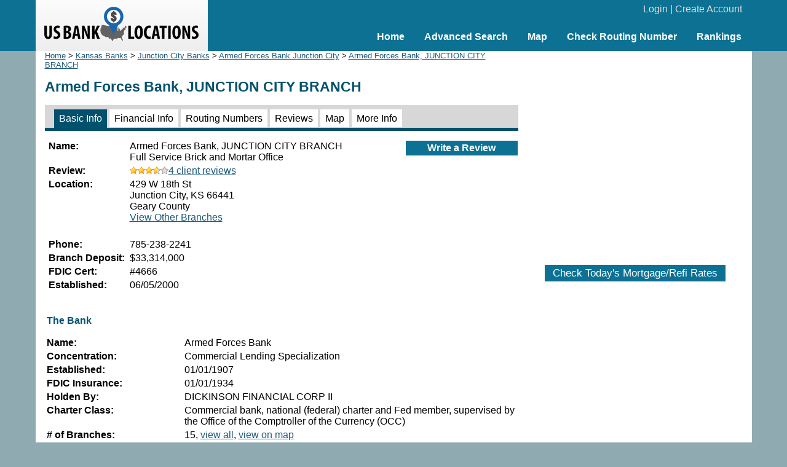

--- FILE ---
content_type: text/html; charset=UTF-8
request_url: https://www.usbanklocations.com/armed-forces-bank-junction-city-branch.html
body_size: 3753
content:
<!DOCTYPE html><html lang="en"><head><title>Armed Forces Bank, JUNCTION CITY BRANCH</title>
<meta name="keywords" content="Armed Forces Bank, JUNCTION CITY BRANCH, Bank" />
<meta name="description" content="Armed Forces Bank, JUNCTION CITY BRANCH at 429 W 18th St, Junction City, KS 66441 has $33,314K deposit. Check 4 client reviews, rate this bank, find bank financial info, routing numbers ..." />
<link rel="canonical" href="https://www.usbanklocations.com/armed-forces-bank-junction-city-branch.html" /><link href="/css/g.css" rel="stylesheet" type="text/css" /><meta name="viewport" content="width=device-width, initial-scale=1.0"><script src="/js/common2.js"></script>


</head><body><div id="header"><div id="headerin"><table width="100%" cellspacing="0" align="center"><tr><td width="280" id="logo"><a href="/"><img src="/img/us-bank-locations.png" width="251" height="57" alt="US Bank Locations"></a></td><td><div id="login"><a href="/my-account/login.php">Login</a> | <a href="/my-account/create-account.php">Create Account</a></div><div id="nav"><ul><li><a href="/">Home</a></li><li><a href="/advanced-bank-search.php">Advanced Search</a></li><li><a href="/map.php">Map</a></li><li><a href="/check-routing-number.php">Check Routing Number</a></li><li><a href="/bank-rank/">Rankings</a></li></ul></div></td></tr></table></div></div><div id="content"><div id="left"><div class="small"><a href="/">Home</a> &gt; <a href="kansas-banks.htm">Kansas Banks</a> &gt; <a href="junction-city-banks-ks.htm">Junction City Banks</a> &gt; <a href="armed-forces-bank-junction-city-ks.htm">Armed Forces Bank Junction City</a> &gt; <a href="/armed-forces-bank-junction-city-branch.html">Armed Forces Bank, JUNCTION CITY BRANCH</a></div><h1>Armed Forces Bank, JUNCTION CITY BRANCH</h1><div id="tabs2"><span class="on"><a href="/armed-forces-bank-junction-city-branch.html">Basic Info</a></span> <span><a href="/armed-forces-bank-junction-city-branch-financial-info.html">Financial Info</a></span> <span><a href="/armed-forces-bank-junction-city-branch-routing-number.html">Routing Numbers</a></span> <span><a href="/armed-forces-bank-junction-city-branch-review.html">Reviews</a></span> <span><a href="/armed-forces-bank-junction-city-branch-map.html">Map</a></span> <span><a href="/armed-forces-bank-junction-city-branch-more-information.html">More Info</a></span> </div><table width="100%" xmlns:v="http://rdf.data-vocabulary.org/#" typeof="v:Organization"><tr valign="top"><td><table><tr><td valign="top" width="128"><b>Name:</b></td><td><span property="v:name">Armed Forces Bank, JUNCTION CITY BRANCH</span> <br>Full Service Brick and Mortar Office</td></tr><tr><td valign="top"><b>Review:</b></td><td><a href="/armed-forces-bank-junction-city-branch-review.html"><img src="/img/s7.gif" width="63" height="12" alt=" 3.5star">4 client reviews</a></td></tr><tr><td valign="top"><b>Location:</b></td><td><span rel="v:address"><span typeof="v:Address"><span property="v:street-address">429 W 18th St</span><br><span property="v:locality">Junction City</span>, <span property="v:region">KS</span> <span property="v:postal-code">66441</span></span></span><br>Geary County<br><a href="armed-forces-bank-locations.htm">View Other Branches</a></td></tr><tr><td>&nbsp;</td><td><div style="margin-left:-2px;"></div></td></tr><tr><td valign="top"><b>Phone:</b></td><td property="v:tel">785-238-2241</td></tr><tr><td valign="top"><b>Branch Deposit:</b></td><td>$33,314,000</td></tr><tr><td valign="top"><b>FDIC Cert:</b></td><td>#4666</td></tr><tr><td valign="top"><b>Established:</b></td><td>06/05/2000</td></tr></table></td><td align="right"><div class="txtbtnfix"><div><a href="#" onClick="window.location='/review/index.php?pid=10368397';">Write a Review</a></div></div><script>sl('10368397','dsave','bank','save','1');</script></td></tr></table><table><tr><td colspan="2"><h2><br>The Bank</h2></td></tr><tr><td valign="top" width="220"><b>Name:</b></td><td>Armed Forces Bank</td></tr><tr><td valign="top"><b>Concentration:</b></td><td>Commercial Lending Specialization</td></tr><tr><td valign="top"><b>Established:</b></td><td>01/01/1907</td></tr><tr><td valign="top"><b>FDIC Insurance:</b></td><td>01/01/1934</td></tr><tr><td valign="top"><b>Holden By:</b></td><td>DICKINSON FINANCIAL CORP II</td></tr><tr><td valign="top"><b>Charter Class:</b></td><td>Commercial bank, national (federal) charter and Fed member, supervised by the Office of the Comptroller of the Currency (OCC)</td></tr><tr><td valign="top"><b># of Branches:</b></td><td>15, <a href="armed-forces-bank-locations.htm">view all</a>, <a href="/map.php?name=Armed+Forces+Bank&lat=39.0411736&lon=-96.8367539">view on map</a></td></tr><tr><td valign="top"><b>Website:</b></td><td>afbank.com</td></tr><tr><td valign="top"><b>Total Assets:</b></td><td>$1,432,034,000</td></tr><tr><td valign="top"><b>Total Deposits:</b></td><td>$1,217,707,000</td></tr><tr><td valign="top"><b>Total Equity Capital:</b></td><td>$192,752,000</td></tr><tr><td valign="top"><b>Total Domestic Office Deposits:</b></td><td>$1,217,707,000</td></tr><tr><td valign="top"><b>Net Income:</b></td><td>$14,750,000</td></tr><tr><td valign="top"><b>Quarterly Net Income:</b></td><td>$5,348,000</td></tr><tr><td valign="top"><b>Return on Assets:</b></td><td>1%</td></tr><tr><td valign="top"><b>Quarterly Return on Assets:</b></td><td>2%</td></tr><tr><td valign="top"><b>Return on Equity:</b></td><td>11%</td></tr><tr><td valign="top"><b>Quarterly Return on Equity:</b></td><td>11%</td></tr><tr><td valign="top">&nbsp;</td><td class="txtbtn"><a href="/armed-forces-bank-junction-city-branch-financial-info.html">More...</a></td></tr></table><h2><br>Client Review</h2><p>4 client reviews of Armed Forces Bank scored  3.5 out of 5.</p><div class="rev"><b>fair</b><br><img src="/img/s4.gif" width="63" height="12" alt=" 2star"> <b>Overall Rating</b><br><img src="/img/s6.gif" width="63" height="12" alt=" 3star"> Interest Rate and Cost<br>by <a href="/user/lalo46.html"><b>lalo46</b></a>, Jul. 18, 2016<br><br>I apply for a saving account, on line at asbank.com since last Friday or last Wednesday. I have not heard from you to find out if u i will be able to open the acct. I have not receive a phone call, 1-224-804-2404.<br><br>* this reviewer has be with this bank for 1 - 3 years<br>* this reviewer had 1 - 2 banks before.<br>* this review was made on <a href="/visit-office.php?un=203970">Armed Forces Bank, Great Lakes Branch at Great Lakes, IL</a><br>Was this review helpful to you? <span id="v7544"><a href="#" onClick="reviewvote('7544', 'yes', 'v7544');return false;">Yes</a>, <a href="#" onClick="reviewvote('7544', 'no', 'v7544');return false;">No</a></span> &nbsp; <a href="#" onClick="window.location='/report-abuse.php?t=r&id=7544';">Report Abuse</a><p><b>0 comment. <a href="#" onClick="window.location='/comment/index.php?rid=7544';">Add a comment</a></b></p></div><div class="rev"><b>Family</b><br><img src="/img/s10.gif" width="63" height="12" alt=" 5star"> <b>Overall Rating</b><br><img src="/img/s8.gif" width="63" height="12" alt=" 4star"> Interest Rate and Cost<br><img src="/img/s10.gif" width="63" height="12" alt=" 5star"> Office Environment & Staff<br><img src="/img/s10.gif" width="63" height="12" alt=" 5star"> Waiting Time<br><img src="/img/s8.gif" width="63" height="12" alt=" 4star"> Other Services<br>by <a href="/user/Sweety.html"><b>Sweety</b></a>, Jun. 02, 2016<br><br>I have been using this bank since 2002, I love the staff . They know&nbsp;&nbsp;you by your name and most know why you are there. I never&nbsp;&nbsp;have to wait to be served, at times have a hard getting out because we talk about the kids and everything.... they are like family and it is like catching up. <br><br>* this reviewer has be with this bank for >10 years<br>* this reviewer had 1 - 2 banks before.<br>* this review was made on <a href="/visit-office.php?un=203964">Armed Forces Bank, Fort Myer Branch at Fort Myer, VA</a><br>Was this review helpful to you? <span id="v7452"><a href="#" onClick="reviewvote('7452', 'yes', 'v7452');return false;">Yes</a>, <a href="#" onClick="reviewvote('7452', 'no', 'v7452');return false;">No</a></span> &nbsp; <a href="#" onClick="window.location='/report-abuse.php?t=r&id=7452';">Report Abuse</a><p><b>0 comment. <a href="#" onClick="window.location='/comment/index.php?rid=7452';">Add a comment</a></b></p></div><div class="rev"><b>jessica</b><br><img src="/img/s10.gif" width="63" height="12" alt=" 5star"> <b>Overall Rating</b><br><img src="/img/s10.gif" width="63" height="12" alt=" 5star"> Interest Rate and Cost<br><img src="/img/s10.gif" width="63" height="12" alt=" 5star"> Office Environment & Staff<br><img src="/img/s10.gif" width="63" height="12" alt=" 5star"> Waiting Time<br><img src="/img/s8.gif" width="63" height="12" alt=" 4star"> Other Services<br>by <a href="/user/jessica65486.html"><b>jessica65486</b></a>, Mar. 16, 2013<br><br>I have used this bank for 12 years and they are always very helpful. thanks<br><br>* this reviewer has be with this bank for >10 years<br>* this reviewer had 1 - 2 banks before.<br>* this review was made on Armed Forces Bank, Fort Leonard Wood Px Branch at Fort Leonard Wood, MO<br>0 of 1 people found this review helpful. Was this review helpful to you? <span id="v3547"><a href="#" onClick="reviewvote('3547', 'yes', 'v3547');return false;">Yes</a>, <a href="#" onClick="reviewvote('3547', 'no', 'v3547');return false;">No</a></span> &nbsp; <a href="#" onClick="window.location='/report-abuse.php?t=r&id=3547';">Report Abuse</a><p><b>0 comment. <a href="#" onClick="window.location='/comment/index.php?rid=3547';">Add a comment</a></b></p></div><p class="txtbtn"><a href="/armed-forces-bank-junction-city-branch-review.html">All Reviews...</a></p><h2>Banks Nearby</h2><div class="plb"><div class="txb"><br><img src="/img/s5.gif" width="63" height="12" alt=" 2.5star"> <a href="/central-national-bank-motor-bank-branch-review.html"><br>6 reviews</a></div><b><a href="/central-national-bank-motor-bank-branch.html">Central National Bank, MOTOR BANK BRANCH</a></b> (0.8 miles)<br>Limited Service Facility Office<br>116 W 8th St<br>Junction City, KS 66441</div><div class="plw"><div class="txb"><br><img src="/img/s5.gif" width="63" height="12" alt=" 2.5star"> <a href="/central-national-bank-review.html"><br>6 reviews</a></div><b><a href="/central-national-bank.html">Central National Bank</a></b> (0.8 miles)<br>Full Service Brick and Mortar Office<br>802 N Washington St<br>Junction City, KS 66441</div><div class="plb"><div class="txb"><br><img src="/img/s5.gif" width="63" height="12" alt=" 2.5star"> <a href="/central-national-bank-junction-city-branch-review.html"><br>6 reviews</a></div><b><a href="/central-national-bank-junction-city-branch.html">Central National Bank, JUNCTION CITY BRANCH</a></b> (0.9 miles)<br>Full Service Brick and Mortar Office<br>540 W 6th St<br>Junction City, KS 66441</div><div class="plw"><div class="txb"><br><img src="/img/s10.gif" width="63" height="12" alt=" 5star"> <a href="/exchange-bank-3125-review.html"><br>1 review</a></div><b><a href="/exchange-bank-3125.html">Exchange Bank, EXCHANGE BANK</a></b> (0.9 miles)<br>Full Service Brick and Mortar Office<br>702 N Washington St<br>Junction City, KS 66441</div><div class="plb"><div class="txb"><a href="#" onClick="window.location='/review/index.php?pid=10335196';">Write a Review</a></div><b><a href="/ks-statebank-junction-city-branch.html">KS StateBank, JUNCTION CITY BRANCH</a></b> (0.9 miles)<br>Full Service Brick and Mortar Office<br>539 W 6th St<br>Junction City, KS 66441</div><br><p><a href="/banks.php?lc=66441">More</a></p>
</div>
<div id="right"><center>
<br><div style="text-align:center;"><script async src="//pagead2.googlesyndication.com/pagead/js/adsbygoogle.js"></script>
<ins class="adsbygoogle"
     style="display:inline-block;width:336px;height:280px"
     data-ad-client="ca-pub-2927677119936553"
     data-ad-slot="5418662320"></ins>
<script>
     (adsbygoogle = window.adsbygoogle || []).push({});
</script>
</div>
<br><div id="mRateData"></div>
<script>
document.getElementById("mRateData").innerHTML = '<p style="text-align:center;padding-top:10px;" id="mratetablebtn"><span class="btn" style="cursor: pointer;" onClick="return showMratetable();">Check Today\'s Mortgage/Refi Rates</span></p><div id="mratetable"></div>';

function showMratetable(){
	document.getElementById("mratetable").innerHTML = '<iframe src="https://widgets.icanbuy.com/c/standard/us/en/mortgage/tables/Mortgage.aspx?siteid=77c21319f69f80e0&result_count=5" style="width: 100%; height: 1800px; border:0px;"></iframe>';
	document.getElementById("mratetablebtn").innerHTML = '<span class="btn" style="cursor: pointer;" onClick="return hideMratetable();">Hide The Rate Table Below</span>';
	return false;
}
function hideMratetable(){
	document.getElementById("mratetable").innerHTML = '';
	document.getElementById("mratetablebtn").innerHTML = '<span class="btn" style="cursor: pointer;" onClick="return showMratetable();">Check Today\'s Mortgage/Refi Rates</span>';
	return false;
}
</script>

</center></div>

</div>
<div id="clearbottom"></div><div id="footer"><a href="/about-us.php">About Us</a> | <a href="/contact-us.php">Contact Us</a> | <a href="/advanced-bank-search.php">Bank Search</a> | <a href="/terms-of-use.php">Terms of Use</a> | <a href="/privacy-policy.php">Privacy Policy</a><br>&copy; 2026 <a href="//www.usbanklocations.com">USBankLocations.com</a></div>

<!-- Google tag (gtag.js) -->
<script async src="https://www.googletagmanager.com/gtag/js?id=G-CN1EGH3MD3"></script>
<script>
  window.dataLayer = window.dataLayer || [];
  function gtag(){dataLayer.push(arguments);}
  gtag('js', new Date());

  gtag('config', 'G-CN1EGH3MD3');
</script>
</body>
</html>

--- FILE ---
content_type: text/html; charset=utf-8
request_url: https://www.google.com/recaptcha/api2/aframe
body_size: 264
content:
<!DOCTYPE HTML><html><head><meta http-equiv="content-type" content="text/html; charset=UTF-8"></head><body><script nonce="Nu6P5mr1tdYD_gDQSesUdQ">/** Anti-fraud and anti-abuse applications only. See google.com/recaptcha */ try{var clients={'sodar':'https://pagead2.googlesyndication.com/pagead/sodar?'};window.addEventListener("message",function(a){try{if(a.source===window.parent){var b=JSON.parse(a.data);var c=clients[b['id']];if(c){var d=document.createElement('img');d.src=c+b['params']+'&rc='+(localStorage.getItem("rc::a")?sessionStorage.getItem("rc::b"):"");window.document.body.appendChild(d);sessionStorage.setItem("rc::e",parseInt(sessionStorage.getItem("rc::e")||0)+1);localStorage.setItem("rc::h",'1769468511170');}}}catch(b){}});window.parent.postMessage("_grecaptcha_ready", "*");}catch(b){}</script></body></html>